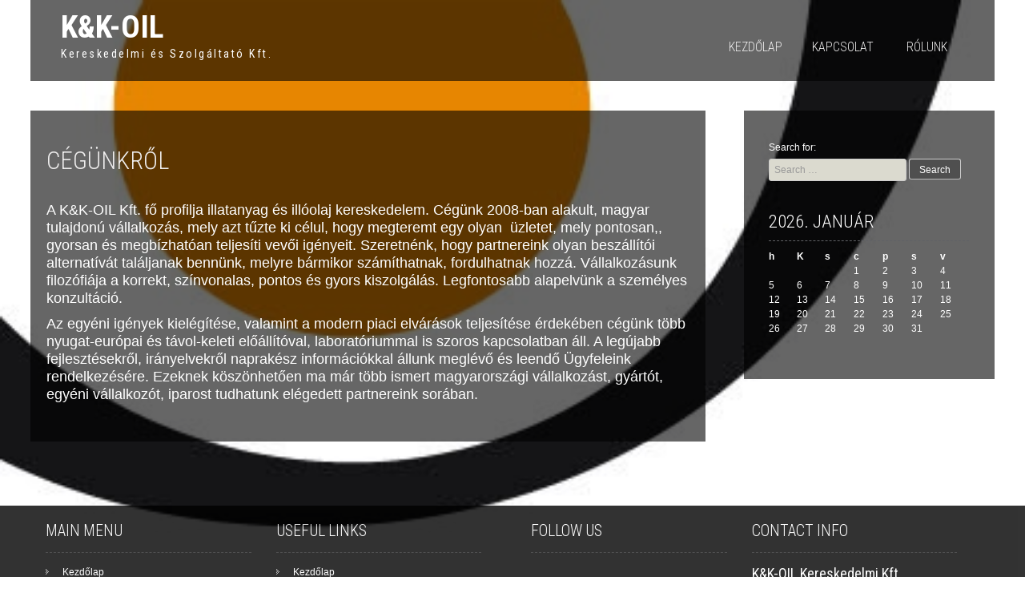

--- FILE ---
content_type: text/html; charset=UTF-8
request_url: https://kkoil.hu/rolunk/cegunkrol/
body_size: 7173
content:
<!DOCTYPE html>
<html lang="hu" class="strip_template">
<head>
<meta charset="UTF-8">
<link rel="profile" href="https://gmpg.org/xfn/11">
<link rel="pingback" href="https://kkoil.hu/xmlrpc.php">
<title>Cégünkről &#8211; K&amp;K-OIL</title>
<meta name='robots' content='max-image-preview:large' />
<link rel='dns-prefetch' href='//ajax.googleapis.com' />
<link rel='dns-prefetch' href='//fonts.googleapis.com' />
<link rel="alternate" type="application/rss+xml" title="K&amp;K-OIL &raquo; hírcsatorna" href="https://kkoil.hu/feed/" />
<link rel="alternate" type="application/rss+xml" title="K&amp;K-OIL &raquo; hozzászólás hírcsatorna" href="https://kkoil.hu/comments/feed/" />
<script type="text/javascript">
window._wpemojiSettings = {"baseUrl":"https:\/\/s.w.org\/images\/core\/emoji\/14.0.0\/72x72\/","ext":".png","svgUrl":"https:\/\/s.w.org\/images\/core\/emoji\/14.0.0\/svg\/","svgExt":".svg","source":{"concatemoji":"https:\/\/kkoil.hu\/wp-includes\/js\/wp-emoji-release.min.js?ver=6.1.9"}};
/*! This file is auto-generated */
!function(e,a,t){var n,r,o,i=a.createElement("canvas"),p=i.getContext&&i.getContext("2d");function s(e,t){var a=String.fromCharCode,e=(p.clearRect(0,0,i.width,i.height),p.fillText(a.apply(this,e),0,0),i.toDataURL());return p.clearRect(0,0,i.width,i.height),p.fillText(a.apply(this,t),0,0),e===i.toDataURL()}function c(e){var t=a.createElement("script");t.src=e,t.defer=t.type="text/javascript",a.getElementsByTagName("head")[0].appendChild(t)}for(o=Array("flag","emoji"),t.supports={everything:!0,everythingExceptFlag:!0},r=0;r<o.length;r++)t.supports[o[r]]=function(e){if(p&&p.fillText)switch(p.textBaseline="top",p.font="600 32px Arial",e){case"flag":return s([127987,65039,8205,9895,65039],[127987,65039,8203,9895,65039])?!1:!s([55356,56826,55356,56819],[55356,56826,8203,55356,56819])&&!s([55356,57332,56128,56423,56128,56418,56128,56421,56128,56430,56128,56423,56128,56447],[55356,57332,8203,56128,56423,8203,56128,56418,8203,56128,56421,8203,56128,56430,8203,56128,56423,8203,56128,56447]);case"emoji":return!s([129777,127995,8205,129778,127999],[129777,127995,8203,129778,127999])}return!1}(o[r]),t.supports.everything=t.supports.everything&&t.supports[o[r]],"flag"!==o[r]&&(t.supports.everythingExceptFlag=t.supports.everythingExceptFlag&&t.supports[o[r]]);t.supports.everythingExceptFlag=t.supports.everythingExceptFlag&&!t.supports.flag,t.DOMReady=!1,t.readyCallback=function(){t.DOMReady=!0},t.supports.everything||(n=function(){t.readyCallback()},a.addEventListener?(a.addEventListener("DOMContentLoaded",n,!1),e.addEventListener("load",n,!1)):(e.attachEvent("onload",n),a.attachEvent("onreadystatechange",function(){"complete"===a.readyState&&t.readyCallback()})),(e=t.source||{}).concatemoji?c(e.concatemoji):e.wpemoji&&e.twemoji&&(c(e.twemoji),c(e.wpemoji)))}(window,document,window._wpemojiSettings);
</script>
<style type="text/css">
img.wp-smiley,
img.emoji {
	display: inline !important;
	border: none !important;
	box-shadow: none !important;
	height: 1em !important;
	width: 1em !important;
	margin: 0 0.07em !important;
	vertical-align: -0.1em !important;
	background: none !important;
	padding: 0 !important;
}
</style>
	<link rel='stylesheet' id='wp-block-library-css' href='https://kkoil.hu/wp-includes/css/dist/block-library/style.min.css?ver=6.1.9' type='text/css' media='all' />
<link rel='stylesheet' id='classic-theme-styles-css' href='https://kkoil.hu/wp-includes/css/classic-themes.min.css?ver=1' type='text/css' media='all' />
<style id='global-styles-inline-css' type='text/css'>
body{--wp--preset--color--black: #000000;--wp--preset--color--cyan-bluish-gray: #abb8c3;--wp--preset--color--white: #ffffff;--wp--preset--color--pale-pink: #f78da7;--wp--preset--color--vivid-red: #cf2e2e;--wp--preset--color--luminous-vivid-orange: #ff6900;--wp--preset--color--luminous-vivid-amber: #fcb900;--wp--preset--color--light-green-cyan: #7bdcb5;--wp--preset--color--vivid-green-cyan: #00d084;--wp--preset--color--pale-cyan-blue: #8ed1fc;--wp--preset--color--vivid-cyan-blue: #0693e3;--wp--preset--color--vivid-purple: #9b51e0;--wp--preset--gradient--vivid-cyan-blue-to-vivid-purple: linear-gradient(135deg,rgba(6,147,227,1) 0%,rgb(155,81,224) 100%);--wp--preset--gradient--light-green-cyan-to-vivid-green-cyan: linear-gradient(135deg,rgb(122,220,180) 0%,rgb(0,208,130) 100%);--wp--preset--gradient--luminous-vivid-amber-to-luminous-vivid-orange: linear-gradient(135deg,rgba(252,185,0,1) 0%,rgba(255,105,0,1) 100%);--wp--preset--gradient--luminous-vivid-orange-to-vivid-red: linear-gradient(135deg,rgba(255,105,0,1) 0%,rgb(207,46,46) 100%);--wp--preset--gradient--very-light-gray-to-cyan-bluish-gray: linear-gradient(135deg,rgb(238,238,238) 0%,rgb(169,184,195) 100%);--wp--preset--gradient--cool-to-warm-spectrum: linear-gradient(135deg,rgb(74,234,220) 0%,rgb(151,120,209) 20%,rgb(207,42,186) 40%,rgb(238,44,130) 60%,rgb(251,105,98) 80%,rgb(254,248,76) 100%);--wp--preset--gradient--blush-light-purple: linear-gradient(135deg,rgb(255,206,236) 0%,rgb(152,150,240) 100%);--wp--preset--gradient--blush-bordeaux: linear-gradient(135deg,rgb(254,205,165) 0%,rgb(254,45,45) 50%,rgb(107,0,62) 100%);--wp--preset--gradient--luminous-dusk: linear-gradient(135deg,rgb(255,203,112) 0%,rgb(199,81,192) 50%,rgb(65,88,208) 100%);--wp--preset--gradient--pale-ocean: linear-gradient(135deg,rgb(255,245,203) 0%,rgb(182,227,212) 50%,rgb(51,167,181) 100%);--wp--preset--gradient--electric-grass: linear-gradient(135deg,rgb(202,248,128) 0%,rgb(113,206,126) 100%);--wp--preset--gradient--midnight: linear-gradient(135deg,rgb(2,3,129) 0%,rgb(40,116,252) 100%);--wp--preset--duotone--dark-grayscale: url('#wp-duotone-dark-grayscale');--wp--preset--duotone--grayscale: url('#wp-duotone-grayscale');--wp--preset--duotone--purple-yellow: url('#wp-duotone-purple-yellow');--wp--preset--duotone--blue-red: url('#wp-duotone-blue-red');--wp--preset--duotone--midnight: url('#wp-duotone-midnight');--wp--preset--duotone--magenta-yellow: url('#wp-duotone-magenta-yellow');--wp--preset--duotone--purple-green: url('#wp-duotone-purple-green');--wp--preset--duotone--blue-orange: url('#wp-duotone-blue-orange');--wp--preset--font-size--small: 13px;--wp--preset--font-size--medium: 20px;--wp--preset--font-size--large: 36px;--wp--preset--font-size--x-large: 42px;--wp--preset--spacing--20: 0.44rem;--wp--preset--spacing--30: 0.67rem;--wp--preset--spacing--40: 1rem;--wp--preset--spacing--50: 1.5rem;--wp--preset--spacing--60: 2.25rem;--wp--preset--spacing--70: 3.38rem;--wp--preset--spacing--80: 5.06rem;}:where(.is-layout-flex){gap: 0.5em;}body .is-layout-flow > .alignleft{float: left;margin-inline-start: 0;margin-inline-end: 2em;}body .is-layout-flow > .alignright{float: right;margin-inline-start: 2em;margin-inline-end: 0;}body .is-layout-flow > .aligncenter{margin-left: auto !important;margin-right: auto !important;}body .is-layout-constrained > .alignleft{float: left;margin-inline-start: 0;margin-inline-end: 2em;}body .is-layout-constrained > .alignright{float: right;margin-inline-start: 2em;margin-inline-end: 0;}body .is-layout-constrained > .aligncenter{margin-left: auto !important;margin-right: auto !important;}body .is-layout-constrained > :where(:not(.alignleft):not(.alignright):not(.alignfull)){max-width: var(--wp--style--global--content-size);margin-left: auto !important;margin-right: auto !important;}body .is-layout-constrained > .alignwide{max-width: var(--wp--style--global--wide-size);}body .is-layout-flex{display: flex;}body .is-layout-flex{flex-wrap: wrap;align-items: center;}body .is-layout-flex > *{margin: 0;}:where(.wp-block-columns.is-layout-flex){gap: 2em;}.has-black-color{color: var(--wp--preset--color--black) !important;}.has-cyan-bluish-gray-color{color: var(--wp--preset--color--cyan-bluish-gray) !important;}.has-white-color{color: var(--wp--preset--color--white) !important;}.has-pale-pink-color{color: var(--wp--preset--color--pale-pink) !important;}.has-vivid-red-color{color: var(--wp--preset--color--vivid-red) !important;}.has-luminous-vivid-orange-color{color: var(--wp--preset--color--luminous-vivid-orange) !important;}.has-luminous-vivid-amber-color{color: var(--wp--preset--color--luminous-vivid-amber) !important;}.has-light-green-cyan-color{color: var(--wp--preset--color--light-green-cyan) !important;}.has-vivid-green-cyan-color{color: var(--wp--preset--color--vivid-green-cyan) !important;}.has-pale-cyan-blue-color{color: var(--wp--preset--color--pale-cyan-blue) !important;}.has-vivid-cyan-blue-color{color: var(--wp--preset--color--vivid-cyan-blue) !important;}.has-vivid-purple-color{color: var(--wp--preset--color--vivid-purple) !important;}.has-black-background-color{background-color: var(--wp--preset--color--black) !important;}.has-cyan-bluish-gray-background-color{background-color: var(--wp--preset--color--cyan-bluish-gray) !important;}.has-white-background-color{background-color: var(--wp--preset--color--white) !important;}.has-pale-pink-background-color{background-color: var(--wp--preset--color--pale-pink) !important;}.has-vivid-red-background-color{background-color: var(--wp--preset--color--vivid-red) !important;}.has-luminous-vivid-orange-background-color{background-color: var(--wp--preset--color--luminous-vivid-orange) !important;}.has-luminous-vivid-amber-background-color{background-color: var(--wp--preset--color--luminous-vivid-amber) !important;}.has-light-green-cyan-background-color{background-color: var(--wp--preset--color--light-green-cyan) !important;}.has-vivid-green-cyan-background-color{background-color: var(--wp--preset--color--vivid-green-cyan) !important;}.has-pale-cyan-blue-background-color{background-color: var(--wp--preset--color--pale-cyan-blue) !important;}.has-vivid-cyan-blue-background-color{background-color: var(--wp--preset--color--vivid-cyan-blue) !important;}.has-vivid-purple-background-color{background-color: var(--wp--preset--color--vivid-purple) !important;}.has-black-border-color{border-color: var(--wp--preset--color--black) !important;}.has-cyan-bluish-gray-border-color{border-color: var(--wp--preset--color--cyan-bluish-gray) !important;}.has-white-border-color{border-color: var(--wp--preset--color--white) !important;}.has-pale-pink-border-color{border-color: var(--wp--preset--color--pale-pink) !important;}.has-vivid-red-border-color{border-color: var(--wp--preset--color--vivid-red) !important;}.has-luminous-vivid-orange-border-color{border-color: var(--wp--preset--color--luminous-vivid-orange) !important;}.has-luminous-vivid-amber-border-color{border-color: var(--wp--preset--color--luminous-vivid-amber) !important;}.has-light-green-cyan-border-color{border-color: var(--wp--preset--color--light-green-cyan) !important;}.has-vivid-green-cyan-border-color{border-color: var(--wp--preset--color--vivid-green-cyan) !important;}.has-pale-cyan-blue-border-color{border-color: var(--wp--preset--color--pale-cyan-blue) !important;}.has-vivid-cyan-blue-border-color{border-color: var(--wp--preset--color--vivid-cyan-blue) !important;}.has-vivid-purple-border-color{border-color: var(--wp--preset--color--vivid-purple) !important;}.has-vivid-cyan-blue-to-vivid-purple-gradient-background{background: var(--wp--preset--gradient--vivid-cyan-blue-to-vivid-purple) !important;}.has-light-green-cyan-to-vivid-green-cyan-gradient-background{background: var(--wp--preset--gradient--light-green-cyan-to-vivid-green-cyan) !important;}.has-luminous-vivid-amber-to-luminous-vivid-orange-gradient-background{background: var(--wp--preset--gradient--luminous-vivid-amber-to-luminous-vivid-orange) !important;}.has-luminous-vivid-orange-to-vivid-red-gradient-background{background: var(--wp--preset--gradient--luminous-vivid-orange-to-vivid-red) !important;}.has-very-light-gray-to-cyan-bluish-gray-gradient-background{background: var(--wp--preset--gradient--very-light-gray-to-cyan-bluish-gray) !important;}.has-cool-to-warm-spectrum-gradient-background{background: var(--wp--preset--gradient--cool-to-warm-spectrum) !important;}.has-blush-light-purple-gradient-background{background: var(--wp--preset--gradient--blush-light-purple) !important;}.has-blush-bordeaux-gradient-background{background: var(--wp--preset--gradient--blush-bordeaux) !important;}.has-luminous-dusk-gradient-background{background: var(--wp--preset--gradient--luminous-dusk) !important;}.has-pale-ocean-gradient-background{background: var(--wp--preset--gradient--pale-ocean) !important;}.has-electric-grass-gradient-background{background: var(--wp--preset--gradient--electric-grass) !important;}.has-midnight-gradient-background{background: var(--wp--preset--gradient--midnight) !important;}.has-small-font-size{font-size: var(--wp--preset--font-size--small) !important;}.has-medium-font-size{font-size: var(--wp--preset--font-size--medium) !important;}.has-large-font-size{font-size: var(--wp--preset--font-size--large) !important;}.has-x-large-font-size{font-size: var(--wp--preset--font-size--x-large) !important;}
.wp-block-navigation a:where(:not(.wp-element-button)){color: inherit;}
:where(.wp-block-columns.is-layout-flex){gap: 2em;}
.wp-block-pullquote{font-size: 1.5em;line-height: 1.6;}
</style>
<link rel='stylesheet' id='panaroma-font-css' href='//fonts.googleapis.com/css?family=Roboto+Condensed%3A300%2C400%2C600%2C700%7CRoboto%3A300%2C400%2C600%2C700' type='text/css' media='all' />
<link rel='stylesheet' id='panaroma-basic-style-css' href='https://kkoil.hu/wp-content/themes/panaroma/style.css?ver=6.1.9' type='text/css' media='all' />
<link rel='stylesheet' id='panaroma-layout-css' href='https://kkoil.hu/wp-content/themes/panaroma/css/layouts/content-sidebar.css?ver=6.1.9' type='text/css' media='all' />
<link rel='stylesheet' id='panaroma-editor-style-css' href='https://kkoil.hu/wp-content/themes/panaroma/editor-style.css?ver=6.1.9' type='text/css' media='all' />
<link rel='stylesheet' id='panaroma-main-style-css' href='https://kkoil.hu/wp-content/themes/panaroma/css/main.css?ver=6.1.9' type='text/css' media='all' />
<script type='text/javascript' src='https://kkoil.hu/wp-includes/js/jquery/jquery.min.js?ver=3.6.1' id='jquery-core-js'></script>
<script type='text/javascript' src='https://kkoil.hu/wp-includes/js/jquery/jquery-migrate.min.js?ver=3.3.2' id='jquery-migrate-js'></script>
<script type='text/javascript' src="https://ajax.googleapis.com/ajax/libs/jquery/2.1.1/jquery.min.js?ver=6.1.9" id='panroma-jquery-min-js'></script>
<script type='text/javascript' src='https://kkoil.hu/wp-content/themes/panaroma/js/custom.js?ver=6.1.9' id='panaroma-custom-script-js'></script>
<link rel="https://api.w.org/" href="https://kkoil.hu/wp-json/" /><link rel="alternate" type="application/json" href="https://kkoil.hu/wp-json/wp/v2/pages/30" /><link rel="EditURI" type="application/rsd+xml" title="RSD" href="https://kkoil.hu/xmlrpc.php?rsd" />
<link rel="wlwmanifest" type="application/wlwmanifest+xml" href="https://kkoil.hu/wp-includes/wlwmanifest.xml" />
<meta name="generator" content="WordPress 6.1.9" />
<link rel="canonical" href="https://kkoil.hu/rolunk/cegunkrol/" />
<link rel='shortlink' href='https://kkoil.hu/?p=30' />
<link rel="alternate" type="application/json+oembed" href="https://kkoil.hu/wp-json/oembed/1.0/embed?url=https%3A%2F%2Fkkoil.hu%2Frolunk%2Fcegunkrol%2F" />
<link rel="alternate" type="text/xml+oembed" href="https://kkoil.hu/wp-json/oembed/1.0/embed?url=https%3A%2F%2Fkkoil.hu%2Frolunk%2Fcegunkrol%2F&#038;format=xml" />
<style></style><style>#site-nav ul li a:hover, #site-nav li.current_page_item a{background-image:url(1)}#site-nav ul li a:hover, #site-nav li.current_page_item a, div.slide-title a:hover, a, .entry-meta a, .widget ul li a:hover, .footer-menu ul li a:hover, .social a:hover, .footer-bottom a, h2.entry-title a:hover{color:#ff6600;}mark, ins, a, .entry-meta a, .read-more a:hover, .recent-post .post-box .post-text a, aside ul li a:hover, .widget ul li a:hover, .footer-menu ul li a:hover, .social a:hover, .footer-bottom a,{color:#ff6600;}button, html input[type="button"], input[type="reset"],input[type="submit"]{background-color:#ff6600;}.pagination ul  > li  > a, .pagination ul  > li  > span{background:linear-gradient(#ff9b59, #ff6600) !important; background:-moz-linear-gradient(#ff9b59, #ff6600) !important; background:-webkit-linear-gradient(#ff9b59, #ff6600) !important; background:-o-linear-gradient(#ff9b59, #ff6600) !important;}.pagination ul  > li:hover > a, .pagination ul  > li > span.current{background:linear-gradient(#ff6600, #ff9b59) !important; background:-moz-linear-gradient(#ff6600, #ff9b59) !important; background:-webkit-linear-gradient(#ff6600, #ff9b59) !important; background:-o-linear-gradient(#ff6600, #ff9b59) !important;}.social a:hover .icon, .grid-port-item:hover .grid-port-fadder, .strip_template figure section:hover .strip-fadder, .strip_template figure section.hovered .strip-fadder, .featured_items .img_block:hover .featured_item_fadder{background-color:#ff6600}</style>	<script>
    jQuery(document).ready(function() {
        jQuery("#header-bottom-shape").click(function(){
            if ( jQuery( "#site-nav" ).is( ":hidden" ) ) {
                jQuery( "#site-nav" ).slideDown("slow");
            } else {
                jQuery( "#site-nav" ).slideUp("slow");
            }
            jQuery( this ).toggleClass('showDown');
        });
        jQuery( "#site-nav li:last" ).addClass("noBottomBorder");
        jQuery( "#site-nav li:parent" ).find('ul.sub-menu').parent().addClass("haschild");
    });
	</script>
    	<style type="text/css">
		
	</style>
	</head>

<body class="page-template-default page page-id-30 page-child parent-pageid-11">
	
		<div style='background:url(https://kkoil.hu/wp-content/uploads/2017/10/dupla-logo.jpg) no-repeat;background-size:cover'>
	    <div id="wrapper">
                <div class="header">
            		
                <div class="logo">
                    <h1 class="site-title"><a href="https://kkoil.hu/" rel="home">
                    								K&amp;K-OIL                                            </a></h1>
                                        <p class="site-description">Kereskedelmi és Szolgáltató Kft.</p>
                </div>
              
                <div id="site-nav">
                    <h1 class="mobile_nav">Menu</h1>
                    <div class="navi"><ul>
<li ><a href="https://kkoil.hu/">Kezdőlap</a></li><li class="page_item page-item-2"><a href="https://kkoil.hu/kapcsolat/">Kapcsolat</a></li>
<li class="page_item page-item-11 page_item_has_children current_page_ancestor current_page_parent"><a href="https://kkoil.hu/rolunk/">Rólunk</a>
<ul class='children'>
	<li class="page_item page-item-30 current_page_item"><a href="https://kkoil.hu/rolunk/cegunkrol/" aria-current="page">Cégünkről</a></li>
	<li class="page_item page-item-43"><a href="https://kkoil.hu/rolunk/galeria/">Galéria</a></li>
	<li class="page_item page-item-18"><a href="https://kkoil.hu/rolunk/partnereink/">Partnereink</a></li>
	<li class="page_item page-item-33"><a href="https://kkoil.hu/rolunk/termekeink/">Termékeink</a></li>
	<li class="page_item page-item-22"><a href="https://kkoil.hu/rolunk/termekeink-felhasznalasi-terulete/">Termékeink felhasználási területe</a></li>
</ul>
</li>
</ul></div>
                </div><!-- site-nav --><div class="clear"></div>
            </div><!-- header -->
       
          
	
<div id="primary" class="content-area">
    <div id="content" class="site-content container">
		<main id="main" class="site-main" role="main">
            <div class="blog-post">
			
				
<article id="post-30" class="post-30 page type-page status-publish has-post-thumbnail hentry">
	<header class="entry-header">
		<h1 class="entry-title">Cégünkről</h1>
	</header><!-- .entry-header -->

	<div class="entry-content">
		<h4>A K&amp;K-OIL Kft. fő profilja illatanyag és illóolaj kereskedelem. Cégünk 2008-ban alakult, magyar tulajdonú vállalkozás, mely azt tűzte ki célul, hogy megteremt egy olyan  üzletet, mely pontosan,, gyorsan és megbízhatóan teljesíti vevői igényeit. Szeretnénk, hogy partnereink olyan beszállítói alternatívát találjanak bennünk, melyre bármikor számíthatnak, fordulhatnak hozzá. Vállalkozásunk filozófiája a korrekt, színvonalas, pontos és gyors kiszolgálás. Legfontosabb alapelvünk a személyes konzultáció.</h4>
<h4>Az egyéni igények kielégítése, valamint a modern piaci elvárások teljesítése érdekében cégünk több nyugat-európai és távol-keleti előállítóval, laboratóriummal is szoros kapcsolatban áll. A legújabb fejlesztésekről, irányelvekről naprakész információkkal állunk meglévő és leendő Ügyfeleink rendelkezésére. Ezeknek köszönhetően ma már több ismert magyarországi vállalkozást, gyártót, egyéni vállalkozót, iparost tudhatunk elégedett partnereink sorában.</h4>
			</div><!-- .entry-content -->
	</article><!-- #post-## -->
                
                
			
            </div><!-- blog-post -->
            <div class="clear"></div>
        </main><!-- main -->
        	</div><!-- #content -->
        </div><!-- #primary -->
        
        <div id="secondary" class="widget-area" role="complementary">
        <div id="sidebar">
    
    <aside id="search-2" class="widget widget_search"><form role="search" method="get" class="search-form" action="https://kkoil.hu/">
	<label>
		<span class="search-label">Search for:</span>
		<input type="search" class="search-field" placeholder="Search &hellip;" value="" name="s">
	</label>
	<input type="submit" class="search-submit" value="Search">
</form>
</aside><aside id="calendar-2" class="widget widget_calendar"><div id="calendar_wrap" class="calendar_wrap"><table id="wp-calendar" class="wp-calendar-table">
	<caption>2026. január</caption>
	<thead>
	<tr>
		<th scope="col" title="hétfő">h</th>
		<th scope="col" title="kedd">K</th>
		<th scope="col" title="szerda">s</th>
		<th scope="col" title="csütörtök">c</th>
		<th scope="col" title="péntek">p</th>
		<th scope="col" title="szombat">s</th>
		<th scope="col" title="vasárnap">v</th>
	</tr>
	</thead>
	<tbody>
	<tr>
		<td colspan="3" class="pad">&nbsp;</td><td>1</td><td>2</td><td>3</td><td>4</td>
	</tr>
	<tr>
		<td>5</td><td>6</td><td>7</td><td>8</td><td>9</td><td>10</td><td>11</td>
	</tr>
	<tr>
		<td>12</td><td>13</td><td>14</td><td>15</td><td>16</td><td>17</td><td>18</td>
	</tr>
	<tr>
		<td id="today">19</td><td>20</td><td>21</td><td>22</td><td>23</td><td>24</td><td>25</td>
	</tr>
	<tr>
		<td>26</td><td>27</td><td>28</td><td>29</td><td>30</td><td>31</td>
		<td class="pad" colspan="1">&nbsp;</td>
	</tr>
	</tbody>
	</table><nav aria-label="Előző és következő hónapok" class="wp-calendar-nav">
		<span class="wp-calendar-nav-prev">&nbsp;</span>
		<span class="pad">&nbsp;</span>
		<span class="wp-calendar-nav-next">&nbsp;</span>
	</nav></div></aside>	
</div><!-- sidebar -->       </div><!-- secondary --><div class="clear"></div>
	


  </div><!-- wrapper -->	
	<footer id="colophon" class="site-footer" role="contentinfo">
    	<div class="foot_col_container">
            <div class="footer-menu"><h2>Main Menu</h2>
                <div><ul>
<li ><a href="https://kkoil.hu/">Kezdőlap</a></li><li class="page_item page-item-2"><a href="https://kkoil.hu/kapcsolat/">Kapcsolat</a></li>
<li class="page_item page-item-11 page_item_has_children current_page_ancestor current_page_parent"><a href="https://kkoil.hu/rolunk/">Rólunk</a>
<ul class='children'>
	<li class="page_item page-item-30 current_page_item"><a href="https://kkoil.hu/rolunk/cegunkrol/" aria-current="page">Cégünkről</a></li>
	<li class="page_item page-item-43"><a href="https://kkoil.hu/rolunk/galeria/">Galéria</a></li>
	<li class="page_item page-item-18"><a href="https://kkoil.hu/rolunk/partnereink/">Partnereink</a></li>
	<li class="page_item page-item-33"><a href="https://kkoil.hu/rolunk/termekeink/">Termékeink</a></li>
	<li class="page_item page-item-22"><a href="https://kkoil.hu/rolunk/termekeink-felhasznalasi-terulete/">Termékeink felhasználási területe</a></li>
</ul>
</li>
</ul></div>
            </div><!-- footer-menu -->
            <div class="footer-menu"><h2>Useful Links</h2>
                <div><ul>
<li ><a href="https://kkoil.hu/">Kezdőlap</a></li><li class="page_item page-item-2"><a href="https://kkoil.hu/kapcsolat/">Kapcsolat</a></li>
<li class="page_item page-item-11 page_item_has_children current_page_ancestor current_page_parent"><a href="https://kkoil.hu/rolunk/">Rólunk</a>
<ul class='children'>
	<li class="page_item page-item-30 current_page_item"><a href="https://kkoil.hu/rolunk/cegunkrol/" aria-current="page">Cégünkről</a></li>
	<li class="page_item page-item-43"><a href="https://kkoil.hu/rolunk/galeria/">Galéria</a></li>
	<li class="page_item page-item-18"><a href="https://kkoil.hu/rolunk/partnereink/">Partnereink</a></li>
	<li class="page_item page-item-33"><a href="https://kkoil.hu/rolunk/termekeink/">Termékeink</a></li>
	<li class="page_item page-item-22"><a href="https://kkoil.hu/rolunk/termekeink-felhasznalasi-terulete/">Termékeink felhasználási területe</a></li>
</ul>
</li>
</ul></div>
            </div><!-- footer-menu -->
            <div class="social"><h2>Follow Us</h2>
                <div class="container">
                                                                                                             </div>
            </div><!-- social -->
            <div class="contact"><h2>Contact Info</h2>
                 <h3 class="company-title">K&amp;K-OIL Kereskedelmi Kft.</h3>
                 <p>H-9794 Felsőcsatár</p>
                 <p>József Attila u. 7.</p>
                                  <p><strong>Phone :</strong> +36 30 768 4440</p>
                                                   <p><strong>Email :</strong> <a href="/cdn-cgi/l/email-protection#caa1a1a5a3a68abee7afa7aba3a6e4a2bf"><span class="__cf_email__" data-cfemail="711a1a1e181d31055c141c10181d5f1904">[email&#160;protected]</span></a></p>
                             </div><!-- contact -->
            <div class="clear"></div>
        </div>
	</footer><!-- #colophon -->
  <div class="footer-bottom">
	  <div class="foot_col_container">
        <div class="bottom-left">
        	        </div><!-- bottom-left -->    
        <div class="bottom-right">
						Panaroma Theme by <a href="http://www.sktthemes.net" target="_blank">SKT Themes</a>
		</div><!-- bottom-right --><div class="clear"></div>
        </div><!-- footer-bottom -->
        </div>
	</div>
</div><!-- #page -->



<script data-cfasync="false" src="/cdn-cgi/scripts/5c5dd728/cloudflare-static/email-decode.min.js"></script><script defer src="https://static.cloudflareinsights.com/beacon.min.js/vcd15cbe7772f49c399c6a5babf22c1241717689176015" integrity="sha512-ZpsOmlRQV6y907TI0dKBHq9Md29nnaEIPlkf84rnaERnq6zvWvPUqr2ft8M1aS28oN72PdrCzSjY4U6VaAw1EQ==" data-cf-beacon='{"version":"2024.11.0","token":"0366dd1e2b5f4db6bade264121eb75b7","r":1,"server_timing":{"name":{"cfCacheStatus":true,"cfEdge":true,"cfExtPri":true,"cfL4":true,"cfOrigin":true,"cfSpeedBrain":true},"location_startswith":null}}' crossorigin="anonymous"></script>
<script>(function(){function c(){var b=a.contentDocument||a.contentWindow.document;if(b){var d=b.createElement('script');d.innerHTML="window.__CF$cv$params={r:'9c05c317bcce6e57',t:'MTc2ODgxOTczMQ=='};var a=document.createElement('script');a.src='/cdn-cgi/challenge-platform/scripts/jsd/main.js';document.getElementsByTagName('head')[0].appendChild(a);";b.getElementsByTagName('head')[0].appendChild(d)}}if(document.body){var a=document.createElement('iframe');a.height=1;a.width=1;a.style.position='absolute';a.style.top=0;a.style.left=0;a.style.border='none';a.style.visibility='hidden';document.body.appendChild(a);if('loading'!==document.readyState)c();else if(window.addEventListener)document.addEventListener('DOMContentLoaded',c);else{var e=document.onreadystatechange||function(){};document.onreadystatechange=function(b){e(b);'loading'!==document.readyState&&(document.onreadystatechange=e,c())}}}})();</script></body>
</html>

--- FILE ---
content_type: text/css
request_url: https://kkoil.hu/wp-content/themes/panaroma/css/main.css?ver=6.1.9
body_size: 4183
content:
/* 
**** The file with .less extension has been provided for reference to be used by other developers. Do not touch it if you don't know what it is.
**** Main Stylesheet Document of the theme ** This contains basic Structural Details, Styling of the theme.
*/

/* Basic Containers -------------------------------------------------*/

body {font-family:Arial; font-size:12px; color:#ffffff; }
.container { margin:0; }
#page {position:relative; z-index:999; margin:auto; }
#wrapper {width:94%; margin:0 auto 80px; padding:0; position:relative;}
#content {padding:20px; word-wrap:break-word; -ms-word-wrap:break-word; background:url(../images/header-bg.png); }
.blog #content {padding-left:30px; }
.vertical-image {float:right; margin-bottom: 1em; margin-left: 2%; max-width: 33%;}
.post-thumb img.vertical-image{ height:auto;}
.clear{clear:both; }
/* Links------------------------------------------------- */
a {color:#ff6600; text-decoration:none; outline:none;}
a:hover,a:focus,a:active {color:#eeeded; }
/*----------- HEADER ------------*/
.header{ width:100%; margin:0 auto 37px; padding:5px 0; background:url(../images/header-bg.png); position:relative; z-index:99;}
.buy-button{ position:absolute; right:60px; top:0;}
.header .logo{ margin:5px 0 0 38px; padding:0; float:left; }
.header .logo h1.site-title a{font:700 39.53px 'Roboto Condensed', Arial; text-decoration:none; text-transform:uppercase; color:#ffffff;}
.header .logo h1{ margin-bottom:2px;}
p.site-description{ font:14px 'Roboto Condensed', san-serif; color:#ffffff; letter-spacing:2.5px;}
/* NAVIGATION */
/*.page-template-page-full-width-php #site-nav{display:none;}*/
#site-nav{ margin:38px 38px 0 0; padding:0; float:right; font:300 16px 'Roboto Condensed', Arial; }
#site-nav ul{ margin:0; padding:0; }
#site-nav ul li{ display:inline-block; position:relative; list-style:none; padding:0 21px 0 0; line-height:normal; }
#site-nav ul li a{padding:6px 0 6px 16px; display:inline-block; font-weight:300; color:#eeeded; text-decoration:none; text-transform:uppercase;}
#site-nav ul li:hover, #site-nav li.current_page_item{}
#site-nav ul li a:hover, #site-nav li.current_page_item a{ text-decoration:none; color:#7bb303; }
/* ----------- Drop Down Menu ------- */
.noBottomBorder{border-bottom:none !important; }
.haschild{background:url(../images/menu_sub_icon.png) no-repeat center right; }
#site-nav ul li ul{ display:none; }
#site-nav ul li:hover ul{display:block; width:200px; position:absolute; left:0; background:url(../images/menu_sub.png) repeat left top; z-index:10;}
#site-nav ul li:hover ul li{ border-top:1px #2c2d2e solid; border-bottom:1px #040506 solid; display:block;}
#site-nav ul li:hover ul li a{background-position:7px center; padding:7px 15px; text-transform:inherit !important;}
#site-nav ul li:hover ul li ul{display:none; }
#site-nav ul li:hover ul li:hover ul{display:block; position:absolute; left:200px; top:0px;;}
#site-nav ul li:hover ul li:hover ul li ul{display:none; }
#site-nav ul li:hover ul li:hover ul li:hover ul{display:block; }
#site-nav ul li:hover ul li:hover ul li:hover ul li ul{display:none; }
#site-nav ul li:hover ul li:hover ul li:hover ul li:hover ul{display:block; }
#site-nav ul li:hover ul li:hover ul li:hover ul li:hover ul li ul{display:none; }
#site-nav ul li:hover ul li:hover ul li:hover ul li:hover ul li:hover ul{display:block; }
.header .header-bottom{ width:100%; margin:0; padding:0; background:url(../images/header-bottom-shape.png) no-repeat bottom; height:53px; }
#header-bottom-shape{ background:url(../images/header-bottom-shape2.png) no-repeat top; width:75px; height:44px; cursor:pointer; margin-left:86px; }
#header-bottom-shape.showDown{background-image:url(../images/header-bottom-shape1.png); }
/* Slider Styles------------------------------------------------*/
.slider-parent {position:fixed; -moz-background-size:cover; -webkit-background-size:cover; -khtml-background-size:cover; background-size:cover; width:100%; height:100%; }
.texture_overlay_1, .texture_overlay_2{ width:100%; height:100%;}
.texture_overlay_1{background:url(../images/pattern_1.png) repeat left top;}
.texture_overlay_2{background:url(../images/pattern_2.png) repeat left top;}
.slider-wrapper {width:100%; position:relative; }
.nivo-caption {max-width:550px; min-width:400px; overflow:hidden; bottom:50px; right:25px; font-family:'Roboto', Arial; font-weight:lighter; text-align:right;}
.nivo-caption a {text-decoration:none; border:none !important; }
.nivo-caption a:hover {text-decoration:underline; }
.nivo-html-caption {display:none; }
.nivoSlider .slide{width:100%; height:100%; position:fixed; -moz-background-size:cover; -webkit-background-size:cover; -khtml-background-size:cover; background-size:cover; }
div.slide-title {display:block; background-color:transparent; color:#fff; font:300 34px "Roboto Condensed", Arial; text-transform:uppercase;}
.home_front_wrap_main{height:100%;}
div.slide-title span{background:url(../images/transparent_black.png) repeat left top; display:inline-block; padding:10px 15px;}
div.slide-title a{color:#fff;}
a div.slide-title{color:#eeeded; text-decoration:none; border:none !important;}
.nivo-caption a:hover div.slide-title{color:#fff; border:none;}
/*Homepage --------------------------------------------------*/
h2#page-title,.archive h1.page-title,.page h1.entry-title {font-size:30.52px; font-family:'Roboto Condensed', Arial; font-weight:lighter; display:inline-block; clear:both; text-transform:uppercase; padding:20px 0 0; color:#eeeded; }
.article-wrapper {white-space:230px; float:left; display:block; height:230px; }
.homepage-article {background:#2a2622; padding:10px; width:230px; float:left; margin-right:25px; max-height:220px; word-wrap:break-word; -ms-word-wrap:break-word; }
.homepage-article .featured-image {width:230px; height:140px; overflow:hidden; }
.homepage-article img {transition:1s all ease; -webkit-transition:1s all ease; -moz-transition:1s all ease; -o-transition:1s all ease; }
.homepage-article img:hover {transform:scale(1.1); -webkit-transform:scale(1.1); -moz-transform:scale(1.1); }
.homepage-article h1.entry-title {padding-top:4px; text-align:center; border-top:solid 1px #4f4f4f; }
.homepage-article h1.entry-title a {font-family:Calibri, Arial, Helvetica, sans-serif; color:#e7e2c5; text-decoration:none; font-size:small; }
.homepage-article h1.entry-title a:hover {color:white; position:relative; }
.homepage-article h1.entry-title a[data-title]:hover:after {content:attr(data-title); padding:4px 8px; color:#eee; position:absolute; left:-8px; top:-7px; z-index:20px; -moz-border-radius:5px; -webkit-border-radius:5px; border-radius:5px; -moz-box-shadow:0px 0px 4px #222; -webkit-box-shadow:0px 0px 4px #222; box-shadow:0px 0px 4px #222; background:black; overflow:visible; word-wrap:break-word; width:220px; display:inline-block; }
/*Articles, Pages and General Content Section Styling----------------------------------------------------------*/
/* Floating Details of the Section, which determines the layout is present in the css/layouts folder */
word-wrap:break-word; -ms-word-wrap:break-word; }
.single-post {border-bottom:1px dotted #6e5730; padding-bottom:20px; }
.single-post h1.entry-title {font-size:30.52px; font-family:'Roboto Condensed', Arial; font-weight:lighter; display:inline-block; clear:both; text-transform:uppercase; padding:51px 0 0; color:#eeeded; }
.single-post h1.entry-title a {text-decoration:none; }
.single-post .featured-image-single {width:80%; margin:auto; clear:both; margin-bottom:15px; }
.single-post .featured-image-single img {border:solid 10px #ece5be; }
.entry-meta {font-size:11px; color:grey; font-family:Helvetica, Arial, sans-serif; font-weight:lighter; }
.entry-meta a {color:#86C301; text-decoration:none; }
.entry-meta a:hover {text-decoration:underline; }
#nav-below {background:#000; padding:10px; margin-top:25px; }
.postmeta{ margin:0; padding:0; position:relative; z-index:9; }
.postmeta .post-date{ margin-top:-1px; padding:7px 11px 0 32px; background:url(../images/date.png) no-repeat; height:30px; color:#eeeded; float:left; }
.postmeta .post-comment{ background:url(../images/comment.png) no-repeat; height:30px; margin:-1px 0 0; padding:6px 11px 0 32px; color:#eeeded; float:right; }
/* Blog Page-------------------------------------------------------*/
.blog-post{ width:100%; margin:0; padding:0;}
h2.entry-title{ font:300 21.36px 'Roboto Condensed', Arial; padding:20px 0; }
h2.entry-title a{ font:300 21.36px 'Roboto Condensed', Arial; color:#eeeded; }
.post-thumb{ margin:0; padding:0; position:relative; }
.post-thumb img{ width:398px; height:175px; border:4px solid #0e0e10; border-radius:3px; -moz-border-radius:3px; -webkit-border-radius:3px; -o-border-radius:3px; margin-top:-41px; }
.read-more{ display:inline; margin:0; padding:0; }
.read-more a{ display:inline; }
.read-more a:hover{color:#7BB302; }
.entry-summary p{ display:inline; line-height:22px; }
/* Sidebar-------------------------------------------------------*/
#sidebar, #sidebar-contact{ width:80%; margin:0 auto;}
#secondary{ background:url(../images/header-bg.png);}
#sidebar-contact{margin:0; padding:58px 0 0;}
#sidebar-contact h1.widget-title{margin-bottom:15px;}
#sidebar-contact p{margin-top:10px;}
.recent-post{ width:100%; margin:0; padding:0; }
.recent-post .post-box{ width:100%; margin:0; padding:15px 0 15px; border-bottom:1px dashed #606266; line-height:19px; }
.recent-post .post-box .thumb{ margin:0; padding:0; }
.recent-post .post-box .thumb img{ width:52px; height:49px; float:left; margin:0 15px 0 0; padding:0; border:3px solid #121417; }
.recent-post .post-box .post-text{ width:100%; margin:0; padding:0; }
.recent-post .post-box .post-text a{ display:inline-block; color:#7BB302; font-size:11px; }
.recent-post .post-box:last-child{ border:none; }
h1.widget-title{font:300 22.89px 'Roboto Condensed', Arial; color:#eeeded; text-transform:uppercase; border-bottom:1px dashed #606266; padding-bottom:20px; }
aside{ margin-top:56px; }
aside ul{ margin:0; padding:0; list-style:none; }
aside ul li{ margin:0; padding:8px 0; }
aside ul li a{color:#eeeded; background:url(../images/list-arrow.png) no-repeat scroll 0 3px; padding-left:19px; }
aside ul li a:hover{color:#ff6600; background:url(../images/list-arrow-hover.png) no-repeat scroll 0 3px; padding-left:19px; }
.widget ul{ list-style:none; margin:0; padding:0; }
.widget ul li a{color:#eeeded; background:url(../images/list-arrow.png) no-repeat scroll 0 3px; padding-left:19px; }
.widget ul li a:hover{color:#ff6600; background:url(../images/list-arrow-hover.png) no-repeat scroll 0 3px; padding-left:19px; }
#secondary a,#footer-sidebar a {text-decoration:none; }
#secondary .widget-title,#footer-sidebar .widget-title {color:#ffffff; padding:10px 0; font-size:22.89px; margin-bottom:10px; }
#secondary .widget_tag_cloud a,#footer-sidebar .widget_tag_cloud a {font-size:14px !important; background:#5e5340; color:#d5be95; padding:4px 8px; text-decoration:none; margin-top:4px; display:inline-block; }
#secondary .widget_tag_cloud a:hover,#footer-sidebar .widget_tag_cloud a:hover {background-color:#6e5730; }
#secondary ul,#footer-sidebar ul {margin-left:0px; list-style:none; }
#footer-sidebar ul > li {padding-bottom:5px; }
#secondary ul > li ul, #footer-sidebar ul > li ul {border-bottom:none; margin-left:20px; padding-bottom:none; list-style:disc; }
#secondary ul > li ul li, #footer-sidebar ul > li ul li {padding:0px; border:none; }
#secondary select, #footer-sidebar select {width:100%; height:45px; outline:none; padding:10px; }
.widget_search input[type=submit] {display:inline; background:#4f4f4f; color:white; box-shadow:none; text-shadow:none; }
.widget_search input[type=search] {outline:none; background:#dbdacf; width:63%; }
#footer-sidebar {clear:both; }
#footer-sidebar .footer-column {width:30%; float:left; margin:1.5%; }
/*Comments Section */
.comment {background:#000; border:none; }
/* Modification for Sidebar on Homepage */
#primary-home {overflow:auto; }
/* Full width Template footer----------------------------------------------*/
.full-width {width:100% !important; padding:10px; }
/* Colophon */
#colophon {background:#000; opacity:0.8; color:#ffffff; padding:20px; }
.foot_col_container{width:94%; margin:0 auto;}
#colophon h2{font:300 19.84px 'Roboto Condensed', Arial; color:#ffffff; border-bottom:1px dashed #242425; text-transform:uppercase; padding-bottom:15px; margin-bottom:15px; }
#colophon .site-info {float:left; }
#colophon #footertext {float:right; }
h3.company-title{font:400 18px 'Roboto Condensed', Arial; }
.footer-menu{ width:22%; margin:0 31px 0 0; padding:0; float:left; }
.footer-menu ul{ list-style:none; margin:0; }
.footer-menu ul li{ margin:0; padding-bottom:10px; }
.footer-menu ul li a{color:#ffffff; background:url(../images/footer-menu-arrow.png) no-repeat scroll 0 3px; padding-left:21px; }
.footer-menu ul li a:hover{color:#ff6600; text-decoration:none; background:url(../images/footer-menu-arrow-hover.png) no-repeat scroll 0 3px; }
 .footer-menu ul li ul{ display:none; }
.social{ width:21%; margin-left:31px; padding:0; float:left; }
.social span{ display:inline; vertical-align:-moz-middle-with-baseline;}
.social a{ color:#eeeded; display:block; clear:both;}
.social a:hover{ color:#7bb302; }
.social .icon{width:100%; margin:0 15px 9px 0; padding:5px; width:15px; height:15px; border:1px solid #ffffff; background-repeat:no-repeat; background-position:center center; float:left; border-radius:13px;}
/* ======== Social Icons =========== */
.social .fb{background-image:url(../images/fb-icon.png);}
.social .twitt{background-image:url(../images/twitt.png);}
.social .gplus{background-image:url(../images/gplus.png);}
.social .linkedin{background-image:url(../images/linkedin.png);}

.contact{ width:22%; float:left; margin:0 0 0 31px; padding:0; }
.contact p{ margin:0; padding:0; line-height:25px; }
.footer-bottom{ width:94%; margin:0 auto; padding:20px 3%; background-color:#000000; opacity:0.9; }
.page-template-page-full-width-php .footer-bottom{width:96%; padding:20px 2%;}
.footer-bottom a{color:#ff6600; }
.footer-bottom .bottom-left{ width:260px; margin:0; padding:0; float:left; }
.footer-bottom .bottom-right{ width:270px; margin:0; padding:0; float:right; text-align:right; }
/* Archive & Search Pages---------------------------------------- */
.search .entry-title a,.archive .entry-title a {font-size:x-large; text-decoration:none; }
.search article,.archive article {padding:15px; }
.search h1.entry-title,.archive h1.entry-title {clear:both; color:#EEEDED; display:inline-block; font-family:'Roboto Condensed', Arial; font-size:30.52px; font-weight:lighter; padding:51px 0 0; }
.search .page-title {font-size:x-large; border-bottom:solid 1px black; display:inline-block; margin-bottom:15px; }
.category .entry-title a {font-size:normal; }
.category article {background:#2a2622; padding:10px; }
.category h1.entry-title {font-size:normal; padding:0px 0px; }
.category .wp-post-image {max-width:100%; border-bottom:none; box-shadow:none; }
/* Pagination-----------------------------------------------*/
.pagination {margin:20px 0; padding-top:25px; text-align:center; width:100%; clear:both; }
.pagination ul {list-style:none; text-align:center; margin-bottom:0; margin-left:0px; }
.pagination ul > li {display:inline; }
.pagination ul > li > a {color:#6a5634; transition:all 0.4s ease; }
.pagination ul > li > a:hover {color:#fff; background:#fdf1ad; }
.pagination .current {background:#fff3ab; }
.pagination ul  > li  > a, .pagination ul  > li  > span {float:left; border:none; font-size:12px; margin-right:3px; padding:6px 10px; background:linear-gradient(#8BB31A, #3E8D03); background:-moz-linear-gradient(#8BB31A, #3E8D03); background:-webkit-linear-gradient(#8BB31A, #3E8D03); background:-o-linear-gradient(#8BB31A, #3E8D03); color:#fff; border-radius:3px; -moz-border-radius:3px; -webkit-border-radius:3px; -o-border-radius:3px; }
#wp_page_numbers li{ margin-right:5px; background:none; }
.pagination ul  > li:hover > a, .pagination ul  > li > span.current{background:linear-gradient(#3E8D03, #8BB31A); background:-moz-linear-gradient(#3E8D03, #8BB31A); background:-webkit-linear-gradient(#3E8D03, #8BB31A); background:-o-linear-gradient(#3E8D03, #8BB31A);}
.pagination ul  > li:first-child  > a,.pagination ul  > li:first-child  > span {border-left-width:1px; }
.pagination ul  > li:last-child  > a,.pagination ul  > li:last-child  > span {border-rigth-width:1px; }
/* HTML Markup & Formatting */
.single article h1,.page article h1 {font-size:xx-large; }
.single article h2,.page article h2 {font-size:x-large; }
.single article h3,.page article h3 {font-size:large; }
.single article h4,.page article h4 {font-size:18px; }
.single article h5,.page article h5 {font-size:16px; }
.single article h6,.page article h6 {font-size:14px; }
.single article blockquote,.page article blockquote {background:#000; padding:10px; margin-bottom:10px; padding-bottom:1px; font-family:'Roboto Condensed', Arial; }
.single article table td,.page article table td,.single article table th,.page article table th {padding:5px;}
.single article table th,.page article table th {border-bottom:solid 3px #100d0a; }
.single article ul ul,.page article ul ul {list-style:circle; }
.single article ul ul ul,.page article ul ul ul {list-style:disc; }
.single article ol ol,.page article ol ol {list-style:lower-roman; }
.single article ol ol ol,.page article ol ol ol {list-style-type:lower-alpha; }
.full-width {width:98% !important; }
.slide-description, .slide-readmore{margin-top:4px; color:#eeeded; font-size:12px; font-family:Arial, Helvetica, sans-serif; font-weight:normal; display:block;}
.slide-description{font-size:14px; font-style:italic; line-height:1.1;}
.slide-readmore{font-size:12px;}
.slide-description span{background:url(../images/transparent_black.png) repeat left top; padding:15px; display:inline-block;}
.slide-readmore a{background:url(../images/menu_sub_icon.png) no-repeat right center; padding-right:20px;}
.slide-readmore span{background:url(../images/transparent_black.png) repeat left top; padding:10px 15px; display:inline-block;}

/* contact form */
#contactform{}
#contactform p{ margin:0 0 10px; padding:0}
#contactform .inputfield{width:90%; padding:10px 4%; border:none; background:transparent; box-shadow:inset 0 2px 3px #000; color:#ccc; border:1px #000 solid;}
#contactform textarea.inputfield{height:100px;}
.wd90{width:90px !important;}
input::-webkit-input-placeholder, textarea::-webkit-input-placeholder{color:#999;}
input:-moz-placeholder, textarea:-moz-placeholder{color:#999;}
input::-moz-placeholder, textarea::-moz-placeholder{color:#999;}
input:-ms-input-placeholder, textarea:-ms-input-placeholder{color:#999;}
.errorbox{padding:10px 0; color:#c00;}
.successbox{padding:10px 0; color:#0a0;}
#secondary.home_front_wrap{width:96%;}
#calendar_wrap{ margin:0; padding:0;}
#calendar_wrap caption{font:300 22.89px 'Roboto Condensed', Arial; border-bottom:1px dashed #606266; text-transform:uppercase; margin-bottom:10px; padding-bottom:10px; color:#ffffff;}

/* Ecommerce */
.shop_table tr th{border-bottom:1px solid #FFF !important;}
.woocommerce-result-count{width:100%;}
mark{background-color:transparent !important;}

/* ------ Woocommerce ------- */
select.orderby{ margin:0; padding:0; height:35px; font:14x 'PT Sans', Helvetica, sans-serif; color:#4e4e4e; border:1px solid #cccccc;}
.woocommerce ul.products li.product .price, .woocommerce-page ul.products li.product .price{ color:#e74c3c !important;}
.mobile_nav:before {content:url('../images/menu.png'); height:0; width:0px; margin-right:20px; position:relative; top:10px; }

@media screen and (max-width:767px){
		#site-nav{ width:auto; float:none; margin-left:30px;}
		#site-nav ul li{ display:block;}
		#site-nav ul li ul.sub-menu{ display:none;}
}